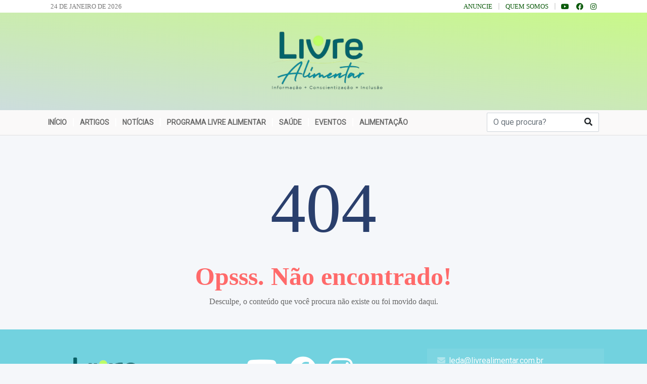

--- FILE ---
content_type: text/html; charset=UTF-8
request_url: https://livrealimentar.com.br/2021/07/07/boletim-livre-alimentar-75/
body_size: 5293
content:



    <!DOCTYPE html>
    <html lang="pt-BR">

    <head>


        <base href="https://livrealimentar.com.br/" />
        <meta http-equiv="content-type" content="text/html;charset=UTF-8" />
      <meta name="viewport" content="width=device-width, initial-scale=1">
        <meta charset="UTF-8" />
        <meta http-equiv="Content-Language" content="pt-br">
        <meta name="copyright" content="Meuci - Soluões web" />
        <title>2021 - Livre Alimentar</title> 
<meta name="description" content="Comunicação e mídia especializadas em alimentação, saúde, nutrição e necessidades alimentares especiais, como alergias e intolerâncias alimentares e doença celíaca...."/>
<meta name="robots" content="index, follow" />
<link rel="canonical" href="https://livrealimentar.com.br "/>
<link rel="shortcut icon" href="https://livrealimentar.com.br/cache/uploads-meuci/64-64/uploads-meuci-livrealimentar-site-2024-07-conf-icon9064a274d872619aae96e351.png" />
<meta name="title" content="2021 - Livre Alimentar"/>
<meta property="og:site_name" content="Livre Alimentar"/>
<meta property="og:title" content="2021 - Livre Alimentar"/>
<meta property="og:description" content="Comunicação e mídia especializadas em alimentação, saúde, nutrição e necessidades alimentares especiais, como alergias e intolerâncias alimentares e doença celíaca...."/>
<meta property="og:image" content="https://livrealimentar.com.br/uploads-meuci/livrealimentar/site/2024/07/conf-capa32a47c0af56ed9e9ec4f0a15.png"/>
<meta property="og:url" content="https://livrealimentar.com.br"/>

<meta itemprop="name" content="2021 - Livre Alimentar "/>
<meta itemprop="description" content="Comunicação e mídia especializadas em alimentação, saúde, nutrição e necessidades alimentares especiais, como alergias e intolerâncias alimentares e doença celíaca.... "/>
<meta itemprop="url" content="https://livrealimentar.com.br"/>
        <meta name="apple-mobile-web-app-title" content="Livre Alimentar">
        <meta name="apple-mobile-web-app-status-bar-style" content="default">

                <meta name="theme-color" content="#ffffff">
        <!-- coloque isso dentro de `head` -->
                    <link rel="apple-touch-icon" href="https://livrealimentar.com.br/cache/uploads-meuci/200-/uploads-meuci-livrealimentar-site-2024-07-app-srcdb8629cf3a899150fbb62c8c.png">
            <link rel="apple-touch-icon" sizes="512x512" href="https://livrealimentar.com.br/cache/uploads-meuci/512-512/uploads-meuci-livrealimentar-site-2024-07-app-srcdb8629cf3a899150fbb62c8c.png">
            <link rel="apple-touch-icon" sizes="152x152" href="https://livrealimentar.com.br/cache/uploads-meuci/152-152/uploads-meuci-livrealimentar-site-2024-07-app-srcdb8629cf3a899150fbb62c8c.png">
            <link rel="apple-touch-icon" sizes="180x180" href="https://livrealimentar.com.br/cache/uploads-meuci/180-180/uploads-meuci-livrealimentar-site-2024-07-app-srcdb8629cf3a899150fbb62c8c.png">
            <link rel="apple-touch-icon" sizes="167x167" href="https://livrealimentar.com.br/cache/uploads-meuci/167-167/uploads-meuci-livrealimentar-site-2024-07-app-srcdb8629cf3a899150fbb62c8c.png">
        


        <link rel="manifest" href="uploads-meuci/livrealimentar/manifest-2025-02-15-16-33-13.webmanifest?v=3">

        <link href="https://fonts.googleapis.com/css?family=Roboto&display=swap" rel="stylesheet">
   
        <link href="https://livrealimentar.com.br/themes/padrao/css/livrealimentar-all.min.css?v=2025-07-09-17-24-12" rel="stylesheet">
      <link rel="stylesheet" href="https://unpkg.com/bootstrap-table@1.18.3/dist/bootstrap-table.min.css">


                

        


                
             </head>

            <!-- Google tag (gtag.js) -->
        <script async src="https://www.googletagmanager.com/gtag/js?id=G-KP2KPM2CJD"></script>
        <script>
            window.dataLayer = window.dataLayer || [];

            function gtag() {
                dataLayer.push(arguments);
            }
            gtag('js', new Date());
            gtag('config', 'G-KP2KPM2CJD');
        </script>
    
    <body class="div-principal-ajax ">

 

        <div id="MSW-block-page" style="background: rgba(255, 255, 255, 0.50); display: none; z-index: 9999;" class="MSW-block-page MSW-block-page-G">
            <img width="130" height="130"  src="https://livrealimentar.com.br/cache/uploads-meuci/130-/uploads-meuci-livrealimentar-site-2024-07-conf-icon9064a274d872619aae96e351.png" class="animacao-circular-not" alt="carregando" style="background: #fff; padding: 13px; border-radius: 3px; margin-top: 22%; opacity: 1; visibility: visible;"> <br>
            <div class="progress2 progress ">
                <div class="animated-bar2 animated-bar"></div>
            </div>
        </div> 
           
                        
         

        


    
    <style>
    .efeito-div,
    body {

        background22: #fff;
    }

    .menu-h-ul a {
        
    color: #6b6b6b;
    font-weight: 700;
}
    

    .menu1 a>span {
        border-right: 2px solid #dfdfdf;
        padding: 0 12px;
    }


    .menu1 {
        color: #777;
        text-transform: uppercase;
        padding: 3px 15px;
        border-radius: 0 0 2px 2px;
        margin-bottom: 15px;
    }

    .menu1 ul li {
        float: left;
    }

    .ul-234 span {
        color: #0A5A0A;
    }

    .menu1 ul {
        list-style-type: none;
        float: right;
    }
 
    a:hover {
        color: #0093dd;

    }

    .icf {
        font-size: 14px;
        padding-left: 11px;
    }
 
    a {
        color: #0a5a0a;
    }
    .menu-h-ul li:hover { border-radius: 0;
    background: #0a5a0a !important;
}     
    .MSW-menu-mobile,
    .all-mobile {

        background: linear-gradient(187deg, #c3ddde 0, #cdd9e9 100%);
    }


    .list033{
        border: 1px solid #cdcdcd; font-size: 16px; 
    }
    .list033:hover{ background: #fff;}
   
    .list033 p {
        color: #313333;
    }
    .list033:hover p {
    color: #009688;
    }
    .id-32837 {
        background: #fff;
        display: block;
        color: #9a9a9a;
        font-size: 16px;
        font-size: 17px;
    }
    .text-success {
    color: #2f2f2f!important;
}
.preto, h2, h3 {
    color: #0A5A0A;
    font-weight: 600;
}
</style>
 
<link href="https://fonts.googleapis.com/css2?family=Lobster&display=swap" rel="stylesheet">
<div  class="w-100 all-mobile mb-3 d-lg-none">
    <div style="z-index: 99; "  class="dl-menu MSW-menu-mobile " >
        <div style="       background: rgba(255, 255, 255, 0.92);   z-index: 9; display: none;  " class="MSW-block-page dl-menu-f">
        </div>
        <a href="https://livrealimentar.com.br/" >
            <img style="      height: 44px;
                 float: left;
             
                 margin-top: -2px;
                 margin-bottom: -2px; " class="logo7773"  src="https://livrealimentar.com.br/uploads-meuci/livrealimentar/site/2024/07/conf-logob32945b78f81735fdd0e53eb.png" alt="logo">
        </a>
       <div  id="dl-menu" class="dl-menuwrapper">
            <button class="dl-trigger "><i style="color: #fff;  font-size: 25px;     padding: 4px;" class="fa fa-bars"></i></button>
            <ul style="z-index: 9999;" class="dl-menu MSW-menu-add">

            </ul>
        </div>
         <i  class="fa fa-search pesquisar-new-i"></i>
   

    </div><!-- /dl-menuwrapper -->
        <div   class="MSW-logo-mobile pesquisar-new ">
        <div style=" padding: 20px;    display: flex; " >
            <div   class="bingoSearchTop">
                <form id="bingoSearchbox" class="" action="https://livrealimentar.com.br/categoria/" method="get">
                    <input style="height: 40px;   padding-left: 16px;" class="form-control bingoSearch"  type="search" name="pesquisa" value="" placeholder="O que procura?"  autocomplete="off">
                    <button id="bingoSearchButton" class="btn btnbingoSearch" type="submit">
                       <!-- <span class="btnSearchText">Pesquisar</span>-->
                        Buscar
                    </button>

                </form>
            </div>
        </div>
    </div>
    </div>

<header style="  background: linear-gradient(187deg, #c8fa83 0, #cdd9e9 100%);" class="header-page mb-0 mb-md-4 ">
<div style="background: #fff; color: #111;  font-size: 13px;">
    <div   class="container  ">

        <div class="  d-none d-lg-block mb-0 w-100  ">

            <div  style="    font-family: 'Font Awesome 5 Brands';"  class="menu1 m-0   ">
        
                 
                24 de Janeiro de 2026

                <ul class="ul-234">

                    <li><a href="https://livrealimentar.com.br/artigo/anuncie"><span>Anuncie</span></a></li>
                    <li><a href="https://livrealimentar.com.br/artigo/quem-somos"><span>Quem somos</span></a></li>
                      <a class="icf" href="https://www.youtube.com/channel/UChC17kYVZajMNL6ILTi37Nw"><i  class="fab  fa-youtube"></i></a>  <a class="icf" href="https://www.facebook.com/livrealimentar"><i  class="fab  fa-facebook"></i></a>  <a class="icf" href="https://www.instagram.com/livre_alimentar/"><i  class="fab  fa-instagram"></i></a>                 </ul>
            </div>
            </div>
        </div>
    </div>




    <div class=" header-fundo "></div>
    <div class=" container container-p py-md-4">
        <div class="row ">
            <div style="      " class="logo-inner col-md-12 d-none d-lg-block py-2  text-center">
                <a href="https://livrealimentar.com.br/" class="logo  " title="logo">
                    <img style="width: 253px;" class="h-auto" width="" height="70"  src="https://livrealimentar.com.br/uploads-meuci/livrealimentar/site/2024/07/conf-logob32945b78f81735fdd0e53eb.png" alt="Logo">
 
                </a>
            </div>
          
        </div>
    </div>




    <div class="  d-none d-lg-block mb-0 w-100  ">


        <div style="     display: flex;
    border-bottom: 1px solid rgba(0, 0, 0, 0.1);
    background: #faf9f9;" class="menu-h rounded-0 ">
            <div class="container ">
                <ul class="menu-h-ul MSW-gerate-menu p-0">
                    <li><a href="https://livrealimentar.com.br/"><span>INÍCIO</span></a></li>

                    <li><a href="https://livrealimentar.com.br/categoria/artigos"><span>Artigos</span></a></li><li><a href="https://livrealimentar.com.br/categoria/noticias"><span>Notícias</span></a></li><li><a href="https://livrealimentar.com.br/categoria/programa-livre-alimentar"><span>Programa Livre Alimentar</span></a></li><li><a href="https://livrealimentar.com.br/categoria/saude"><span>Saúde</span></a></li><li><a href="https://livrealimentar.com.br/categoria/eventos"><span>Eventos</span></a></li><li><a href="https://livrealimentar.com.br/categoria/alimentacao"><span>Alimentação</span></a></li>

                </ul>


                <div class=" search-menu mr-2">
                    <form action="https://livrealimentar.com.br/categoria/" class="form-pesquisa" method="get">

                        <input  class="form-control   " type="search" name="pesquisa" value="" placeholder="O que procura?" autocomplete="off">
                        <input type="hidden" name="dbg" value="0" autocomplete="off">
                        <button id="" class="btn " type="submit">
                            <i style="margin-top: -5px; width: 16px;" class="fa fa-search"> </i>
                        </button>

                    </form>

                </div>



            </div>
        </div>


    </div>



</header>
<div class="text-center container">
    

</div><div style=" min-height: 50vh;" class="div-principal " ><style> /*404*/
    .page_notfound { padding: 0;}
.page_notfound header{text-align: center;}
.page_notfound .notfounerror{width: 300px;    color: #2a3f6c;font-family: 'Baumans', cursive; font-size: 140px; text-align: center; display: block; margin: 0 auto;}
.page_notfound header h1{font-family: 'Baumans', cursive; font-size: 50px; color: #FF6A6A;}
.page_notfound header p{font-family: 'Baumans', cursive; font-size: 16px; color: #666; text-align: center;}</style>
<!--HOME CONTENT-->
<div class="container artigo-page " itemtype="http://schema.org/NewsArticle">
    <div style="    padding: 15px;" class="efeito-div" >
    <div class="row"> 
  <div class="col-md-12">
<div class="site-container efeito-div">

    <article style=" " class="page_notfound">

        <div  class="notfounerror">404</div>

        <header class="cat_header">
            <h1>Opsss. Não encontrado!</h1>
            <p class="tagline">Desculpe, o conteúdo que você procura não existe ou foi movido daqui.</p>
        </header>
    </article>



    <div class="clear"></div>
</div><!--/ site container -->
</div>
        </div>
        </div>
    </div>
</div><style> 
.rede-g {  
color: #fff; font-size: 55px; padding: 10px;
}
.rede-g:hover {  color: #dc3545;} 
</style> 

 
 
   
<footer style=" padding-top: 35px;         background: #72d2df  !important; " class="footer-page mt-0      ">



<div style=" z-index: 99;" class="container">
    <div class="row">
    <div class="col-md-3 text-center">
                <img style=" height: auto " width="195" class=" mb-2 mt-3 footer-page-logo" src="https://livrealimentar.com.br/uploads-meuci/livrealimentar/site/2024/07/conf-logob32945b78f81735fdd0e53eb.png"  alt="Logo">

            </div>
        <div class="col-md-5 text-center pt-2">
  <a    href="https://www.youtube.com/channel/UChC17kYVZajMNL6ILTi37Nw"><i  class="fab rede-g fa-youtube"></i></a>  <a    href="https://www.facebook.com/livrealimentar"><i  class="fab rede-g fa-facebook"></i></a>  <a    href="https://www.instagram.com/livre_alimentar/"><i  class="fab rede-g fa-instagram"></i></a>  
                    <p class="text-white mt-3 w-100">Nossas redes sociais</p>
        </div>
         
        <div class="col-md-4"> 

            <p style="    margin-top: 3px; padding-left: 20px;    font-size: 16px; position: relative;" class="text">
                
                <i class=" fa fa-envelope " aria-hidden="true"></i> leda@livrealimentar.com.br <br>
                                                            <i class=" fa fa-phone" aria-hidden="true"></i>   <br>
       
            </p> 
        </div> 
    </div>  
    <div class="row">
        <p  class="meuci" >
            Desenvolvido por Meuci Soluções Web <a  href="http://www.meuci.com.br">meuci.com.br</a></p>
    </div> 
</div> 










 


</footer>


<input class="titlePageAjax" type="hidden" value="2021 - Livre Alimentar" /><input id="home-index" type="hidden" value="https://livrealimentar.com.br" />            <div class="rodapeSamu">
        <div  class="  modal modal-66170813 fade modal-full"  id="modal-padrao"  tabindex="-1" role="dialog" aria-labelledby="exampleModalLabel" aria-hidden="true">
                <div  class="modal-dialog" role="document">
                    <div class="modal-content">
                         <button type="button" class="close d-print-none" data-dismiss="modal" aria-label="Close"> <span aria-hidden="true">&times;</span></button> 
                        <div class="modal-conteudo modal-block-info"></div></div></div></div> 
         <link rel="stylesheet" href="https://unpkg.com/tippy.js@6/themes/light.css" />
        <script src="https://unpkg.com/@popperjs/core@2"></script>
        <script src="https://unpkg.com/tippy.js@6"></script>

        <script src="https://cdnjs.cloudflare.com/ajax/libs/popper.js/1.11.0/umd/popper.min.js" integrity="sha384-b/U6ypiBEHpOf/4+1nzFpr53nxSS+GLCkfwBdFNTxtclqqenISfwAzpKaMNFNmj4" crossorigin="anonymous"></script>
        <script src="https://livrealimentar.com.br/_cdn/js/jquery-3.4.1.min.js"></script><!--jquery-3.3.1.slim.min.js-->


        <script src="https://unpkg.com/bootstrap-table@1.18.3/dist/bootstrap-table.min.js"></script>

    
  
               <script src="https://unpkg.com/tableexport.jquery.plugin/tableExport.min.js"></script>   
               <script src="https://raw.githack.com/SortableJS/Sortable/master/Sortable.js"></script>
        <script src="https://unpkg.com/bootstrap-table@1.19.1/dist/extensions/export/bootstrap-table-export.min.js"></script>
         

        <script src="https://livrealimentar.com.br/themes/padrao/js/livrealimentar.min.js?v=2025-07-09-17-24-12"></script>
        
        <div class="MchatList  "> </div>
        <div class="Mchat-live">
                                            </div>
           </div>
            

       

        
            </body>

    </html>
